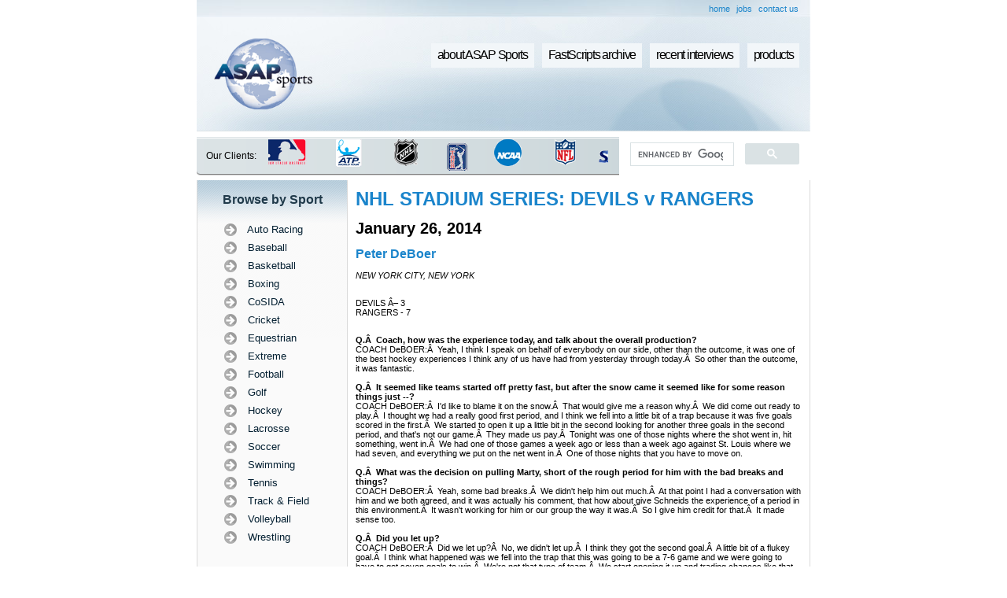

--- FILE ---
content_type: text/html; charset=UTF-8
request_url: http://www.asapsports.com/show_interview.php?id=95653
body_size: 15769
content:
<!DOCTYPE HTML PUBLIC "-//W3C//DTD HTML 4.01 Transitional//EN"
        "http://www.w3.org/TR/html4/loose.dtd">
<html>

<head>

<title>ASAP Sports Transcripts - Hockey - 2014 - NHL STADIUM SERIES: DEVILS v RANGERS - January 26 - Peter DeBoer</title>
<META name="verify-v1" content="slbHbc0lYYv6O/pD/jlxKm5goi5FliNVMyoNlrlLIgU=" />
<meta http-equiv="Content-Type" content="text/html; charset=utf-8">
<meta name="keywords" content="asapsports, sports interviews, sports transcripts, sports interview, sports transcript, us open golf, us open tennis, wimbledon, masters golf, PGA, LPGA, NBA, NFL, WNBA, MLB, Nascar, indy racing, all star game, NCAA, cart racing, world series, super bowl, NHL, tennis, golf, USTA">
<meta name="description" content="ASAPSports FastScripts, a system using state-of-the-art technology created to produce verbatim FastScripts of press conferences and player/team interviews at sporting events around the globe.">
<link type="text/css" rel=stylesheet href="styles.css">
<script type="text/javascript" src="functions.js"></script>
<script type="text/javascript" language="JavaScript1.2" src="stm31.js"></script>

<script src="http://www.google-analytics.com/urchin.js" type="text/javascript">
</script>
<script type="text/javascript">
_uacct = "UA-1135978-1";
urchinTracker();
</script>

<script type="text/javascript" src="crawler.js">
/*
Text and/or Image Crawler Script �2009 John Davenport Scheuer
as first seen in http://www.dynamicdrive.com/forums/ username: jscheuer1
This Notice Must Remain for Legal Use
*/
</script>

<script type="text/JavaScript">
<!--
function MM_openBrWindow(theURL,winName,features) { //v2.0
  window.open(theURL,winName,features);
}
//-->
</script>

</head>

<body>

<table cellpadding="0" cellspacing="0" border="0" width="780" align="center">
  <tr>
    <td> <script data-ad-client="ca-pub-1510223520953796" async src="https://pagead2.googlesyndication.com/pagead/js/adsbygoogle.js"></script>
<table cellpadding="0" cellspacing="0" border="0" width="780" >

  <tr>
  <td background="images/header_int_secondary_bg.jpg">
  <table border="0" align="right" cellpadding="3" cellspacing="2" style="margin-right: 10px;">
  <tr>
    <td><a href="http://www.asapsports.com">home</a></td>
    <td><a href="jobs_new.php">jobs</a></td>
    <td><a href="contact.php">contact us</a></td>
  </tr>
</table>  </td>
  </tr>
  <tr height="145">
    <td background="images/header_int_bg.jpg">
    <table border="0" cellspacing="0" cellpadding="0" width="780">
  <tr>
    <td width="168" rowspan="3" style="padding-left: 2em;"><a href="http://www.asapsports.com"><img src="images/logo_interior.png" width="125" height="90" border="0" /></a></td>
    <td width="566">
                    <div id="buttonscontainer">
                    <ul>
                    <li><a href="captioning.php">products</a></li>                    
                    <li><a href="recent.php">recent interviews</a></li>
                    <li><a href="show_event.php">FastScripts archive</a></li>
					<li><a href="about.php">about ASAP Sports</a></li>
                    </ul>
               	</div>
    </td>
  </tr>
  <tr>
    <td>  <div align="right" style="margin: 32px 5px 5px 0;">
      <div align="center"></div>
    </div></td>
  </tr>
</table>
    </td>
  </tr>
    <tr class="searchbg" height="49">
  <td>
  <table width="100%" border="0" cellspacing="0" cellpadding="0">
  <tr>
    <td width="10%" style="padding-left: 1em; font-size: 12px;">Our Clients:</td>
    <td width="53%">
    
<!--    <div class="marquee" id="mycrawler">
Those confounded friars dully buzz that faltering jay. An appraising tongue acutely causes our courageous hogs. Their fitting submarines deftly break your approving improvisations. Her downcast taxonomies actually box up those disgusted turtles.
</div>

<script type="text/javascript">
marqueeInit({
	uniqueid: 'mycrawler',
	style: {
		'padding': '5px',
		'width': '415px',
		'background': '#d4dee0',
		'border': 'none'
	},
	inc: 8, //speed - pixel increment for each iteration of this marquee's movement
	mouse: 'cursor driven', //mouseover behavior ('pause' 'cursor driven' or false)
	moveatleast: 4,
	neutral: 150,
	savedirection: true
});
</script>
-->
<div class="marquee" id="mycrawler2" style="margin-left: .5em;">
<img src="images/NBA_logo.gif" />  <img src="images/MLB_logo.gif" /> <img src="images/ATP_logo.gif" /> <img src="images/NHL_logo.gif" /> <img src="images/PGA_logo.gif" /> <img src="images/NCAA_logo.gif" /> <img src="images/NFL_logo.gif" /><img src="images/CBS_logo.gif" /><img src="images/NHRA_logo.gif" /><img src="images/Indy_logo.gif" /><img src="images/Nascar_logo.gif" /><img src="images/MLS_logo.gif" /><img src="images/WNBA_logo.gif" /><img src="images/Wimbledon_logo.gif" /><img src="images/PGA_logo.gif" /><img src="images/EuroTour_logo.gif" /><img src="images/LPGA_logo.gif" /><img src="images/USGA_logo.gif" /><img src="images/USTA_logo.gif" />
</div>

<script type="text/javascript">
marqueeInit({
	uniqueid: 'mycrawler2',
	style: {
		'padding': '1px',
		'width': '430px',
		'height': '40px'
	},
	inc: 5, //speed - pixel increment for each iteration of this marquee's movement
	mouse: 'cursor driven', //mouseover behavior ('pause' 'cursor driven' or false)
	moveatleast: 2,
	neutral: 150,
	addDelay: 40,
	savedirection: true
});
</script>
    
    
    </td>
    <td width="30%">
    <script>
  (function() {
    var cx = '006965992139505998230:fxp4nfq_bmq';
    var gcse = document.createElement('script');
    gcse.type = 'text/javascript';
    gcse.async = true;
    gcse.src = (document.location.protocol == 'https:' ? 'https:' : 'http:') +
        '//www.google.com/cse/cse.js?cx=' + cx;
    var s = document.getElementsByTagName('script')[0];
    s.parentNode.insertBefore(gcse, s);
  })();
</script>
<gcse:search></gcse:search>
    </td>
  </tr>
</table>
</td>
  </tr>
</table>
</td>
  </tr>
  <tr>
    <td>
    
      <table cellpadding="0" cellspacing="0" border="0" width="780">
        <tr>
          <td width="1" bgcolor="#dadada"><img src="images/spacer.gif" width="1" height="1" alt="" /></td>
          <td width="190" valign="top" bgcolor="#fafafa"><table width="100%" border="0" cellspacing="0" cellpadding="0" bgcolor="#fafafa" style="background:url(images/leftside_bg.png) no-repeat top;">
  <tr>
    <td class="subtitlelarge" align="center">Browse by Sport</td>
  </tr>
  <tr>
    <td align="center"><script type="text/javascript" language="JavaScript1.2" src="fastscripts-sports.js"></script></td>
  </tr>
  <tr>
    <td><img src="images/spacer.gif" width="1" height="30" /></td>
  </tr>
  <tr bgcolor="#efefef" >
    <td style="margin: 1em 0;"><table border="0" align="center" cellpadding="2" cellspacing="4" >
      <tr>
        <td class="subtitlemed">Find us on</td>
        <td><a href="http://www.facebook.com/pages/ASAP-Sports/122368829031" target="_blank"><img src="images/fb_icon.gif" alt="ASAP sports on Facebook" width="25" height="24" border="0" /></a></td>
        <td><a href="http://twitter.com/asapsports" target="_blank"><img src="images/twitter_icon.png" alt="ASAP sports on Twitter" width="25" height="25" border="0" /></a></td>
      </tr>
    </table></td>
  </tr>
  <tr>
    <td style="margin: 1em 0;"><img src="images/spacer.gif" width="1" height="20" /></td>
  </tr>
  <tr bgcolor="#efefef" >
    <td><table border="0" align="center" cellpadding="2" cellspacing="4">
      <tr>
        <td><a href="rss12.php"><img src="images/rss_icon.png" alt="ASAP Sports RSS" width="24" height="24" border="0" /></a></td>
        <td class="subtitlemed"><a href="rss12.php">Subscribe to RSS</a></td>
      </tr>
    </table></td>
  </tr>
  <tr>
    <td><img src="images/spacer.gif" width="1" height="20" /></td>
  </tr>
  <tr bgcolor="#efefef" >
    <td><table border="0" align="center" cellpadding="2" cellspacing="4">
      <tr>
        <td class="subtitlemed"><a href="http://www.asaptext.com">Click to go to<br />
          Asaptext.com</a></td>
        <td><a href="http://www.asaptext.com"><img src="images/arrow_icon.gif" alt="ASAPtext.com" width="32" height="32" border="0" /></a></td>
      </tr>
    </table></td>
  </tr>
  <tr>
    <td><img src="images/spacer.gif" width="1" height="20" /></td>
  </tr>
  <tr bgcolor="#efefef" >
    <td><table border="0" align="center" cellpadding="2" cellspacing="4">
      <tr>
        <td><img src="images/asap_logo_small.gif" alt="ASAP Sports e-Brochure" width="38" height="27" border="0" onclick="MM_openBrWindow('slide2.html','','width=800,height=680')" style="cursor:hand" /></td>
        <td class="subtitlemed">
        <a href="#"><span onclick="MM_openBrWindow('slide2.html','','width=800,height=680')" style="cursor:hand">View our<br />
          e-Brochure</span></a>
          </td>
      </tr>
    </table></td>
  </tr>
  <tr>
    <td><img src="images/spacer.gif" width="1" height="50" /></td>
  </tr>
</table>
</td>
          <td width="1" bgcolor="#dadada"><img src="images/spacer.gif" width="1" height="1" alt="" /></td>
          <td valign="top" style="padding: 10px;">
          
            
		  <h1><a href="http://www.asapsports.com/show_events.php?event_id=95653&category=5&year=2014&title=NHL+STADIUM+SERIES%3A+DEVILS+v+RANGERS">NHL STADIUM SERIES: DEVILS v RANGERS</a></h1>
		  <br />
		  <h2>January 26, 2014</h2>
		  <br />
		  <h3><a href="http://www.asapsports.com/show_player.php?id=20092">Peter DeBoer</a></h3><br />
		  <i>NEW YORK CITY, NEW YORK</i><br /><br />
		  <p class="MsoNormal">DEVILS Â– 3<br />
  RANGERS - 7</p>
<b></b><br />
<b>Q.Â  Coach, how was the experience today, and talk about the overall production? </b><br />
COACH DeBOER:Â  Yeah, I think I speak on behalf of everybody on our side, other than the outcome, it was one of the best hockey experiences I think any of us have had from yesterday through today.Â  So other than the outcome, it was fantastic.<br />
<b></b><br />
<b>Q.Â  It seemed like teams started off pretty fast, but after the snow came it seemed like for some reason things just &#8209;&#8209;?</b><br />
COACH DeBOER:Â  I'd like to blame it on the snow.Â  That would give me a reason why.Â  We did come out ready to play.Â  I thought we had a really good first period, and I think we fell into a little bit of a trap because it was five goals scored in the first.Â  We started to open it up a little bit in the second looking for another three goals in the second period, and that's not our game.Â  They made us pay.Â  Tonight was one of those nights where the shot went in, hit something, went in.Â  We had one of those games a week ago or less than a week ago against St. Louis where we had seven, and everything we put on the net went in.Â  One of those nights that you have to move on.<br />
<b></b><br />
<b>Q.Â  What was the decision on pulling Marty, short of the rough period for him with the bad breaks and things? </b><br />
COACH DeBOER:Â  Yeah, some bad breaks.Â  We didn't help him out much.Â  At that point I had a conversation with him and we both agreed, and it was actually his comment, that how about give Schneids the experience of a period in this environment.Â  It wasn't working for him or our group the way it was.Â  So I give him credit for that.Â  It made sense too.<br />
<b></b><br />
<b>Q.Â  Did you let up? </b><br />
COACH DeBOER:Â  Did we let up?Â  No, we didn't let up.Â  I think they got the second goal.Â  A little bit of a flukey goal.Â  I think what happened was we fell into the trap that this was going to be a 7&#8209;6 game and we were going to have to get seven goals to win.Â  We're not that type of team.Â  We start opening it up and trading chances like that and not a lot of good happens.<br />
<b></b><br />
<b>Q.Â  I just wanted to talk about the ice a little bit? </b><br />
COACH DeBOER:Â  Yeah, everything was great.Â  I'm not going to complain about anything.Â  You're not going to get perfect conditions when you stick a rink in the middle of a baseball stadium in February or late January, but I thought the entire event, from the ice to the production to the environment to the crowd, was outstanding.<br />
<b></b><br />
<b>Q.Â  Does the outcome of the game ruin the experience? </b><br />
COACH DeBOER:Â  I don't think it ruins the experience.Â  It was the only negative, obviously.Â  It leaves a little bit of a bad taste, obviously.Â  We know how important the points are.Â  But it doesn't negate the entire experience.<br />
<b></b><br />
<b>Q.Â  Up until now you've gotten some of your key guys back in the lineup in the last few games.Â  Just your thoughts on Patrik and his play today, Elias getting the start today and getting the flow and the team gelling a little bit?Â  Obviously a bad outcome today, but your thoughts finally having a good roster going in with the whole team? </b><br />
COACH DeBOER:Â  I think we like where we're at, minus today we've been playing some good hockey.Â  It's key we stay healthy down the stretch.Â  We've got a fairly good schedule that we think we can take advantage of, and we've just got to get the job done. <br />
So as disappointing as today is, this isn't the time of year you can feel sorry for yourself.Â  You've got to pick yourself up.Â  We've got another big game Tuesday.<br />
<b></b><br />
<b>Q.Â  Will going on the road help reduce some of the sting today? </b><br />
COACH DeBOER:Â  I don't think so.Â  We just, like I said, we've just got to get ready for the next game.Â  It was a great experience, other than not getting the two points.Â  I think we've got a veteran group enough that we can't drag the results around with us for a week, and I don't think we will. <br />
<strong></strong><br />
<strong>FastScripts Transcript by ASAP Sports</strong><br />
<br />
<br />
<br />
<br />            
          </td>
          <td width="1" bgcolor="#dadada"><img src="images/spacer.gif" width="1" height="1" alt="" /></td>
        </tr>
        <tr>
          <td colspan="5" bgcolor="#dadada"><img src="images/spacer.gif" width="1" height="1" alt="" /></td>
        </tr>
      </table>
      
    </td>
  </tr>
  <tr>
    <td><table cellpadding="0" cellspacing="0" border="0" width="100%">
  <tr height="68">
    <td align="center" style="background: url('images/footer_links_bg.jpg'); background-repeat: no-repeat; background-position:center;">
      <span class="darkgraybold">
        <a href="about.php">About ASAP Sports</a> &bull; 
        <a href="show_event.php">FastScripts Archive</a> &bull; 
        <a href="recent.php">Recent Interviews</a> &bull; 
        <a href="captioning.php">Captioning</a> &bull; 
		<a href="upcoming.php">Upcoming Events</a> &bull; 
        <a href="contact.php">Contact Us</a>
      </span><br />
      
      <span class="darkgray">
        <a href="about-fast-scripts.php">FastScripts</a> | 
        <a href="about-events-covered.php">Events Covered</a> | 
        <a href="about-our-clients.php">Our Clients</a> | 
        <a href="about-other-services.php">Other Services</a> | 
        <a href="about-news.php">ASAP in the News</a> | 
        <a href="sitemap.php">Site Map</a> | 
        <a href="jobs.php">Job Opportunities</a> | 
        <a href="links.php">Links</a>
      </span>
    </td>
  </tr>
  <tr height="20">
    <td align="right" style="background: url('images/footer_copyright_bg.jpg'); background-repeat: no-repeat; background-position:center;">
      <div class="whitesmall"><b>ASAP Sports, Inc.</b> | T: 1.212 385 0297 </a></div>
    </td>
  </tr>
</table></td>
  </tr>
</table>

<!-- This page was generated in 0.0040698051452637, used 3 MySQL queries-->

</body>

</html>


--- FILE ---
content_type: text/html; charset=utf-8
request_url: https://www.google.com/recaptcha/api2/aframe
body_size: 115
content:
<!DOCTYPE HTML><html><head><meta http-equiv="content-type" content="text/html; charset=UTF-8"></head><body><script nonce="6EAnG2AHcMJE0xiV1FSknA">/** Anti-fraud and anti-abuse applications only. See google.com/recaptcha */ try{var clients={'sodar':'https://pagead2.googlesyndication.com/pagead/sodar?'};window.addEventListener("message",function(a){try{if(a.source===window.parent){var b=JSON.parse(a.data);var c=clients[b['id']];if(c){var d=document.createElement('img');d.src=c+b['params']+'&rc='+(localStorage.getItem("rc::a")?sessionStorage.getItem("rc::b"):"");window.document.body.appendChild(d);sessionStorage.setItem("rc::e",parseInt(sessionStorage.getItem("rc::e")||0)+1);localStorage.setItem("rc::h",'1769140395295');}}}catch(b){}});window.parent.postMessage("_grecaptcha_ready", "*");}catch(b){}</script></body></html>

--- FILE ---
content_type: text/javascript
request_url: http://www.asapsports.com/functions.js
body_size: 2503
content:
function IsEmpty(aTextField) 



{



   if ((aTextField.value.length==0) ||



   (aTextField.value==null)) {



      return true;



   }



   else { return false; }



}



function isValidEmail(str) 



{



   return (str.indexOf(".") > 2) && (str.indexOf("@") > 0);



 



}



function IsNumeric(strString)



   //  check for valid numeric strings	



   {



   var strValidChars = '0123456789';



   var strChar;



   var blnResult = true;







   if (strString.length == 0) return false;







   //  test strString consists of valid characters listed above



   for (i = 0; i < strString.length && blnResult == true; i++)



      {



      strChar = strString.charAt(i);



      if (strValidChars.indexOf(strChar) == -1)



         {



         blnResult = false;



         }



      }



   return blnResult;



   }



function GetXmlHttpObject()
{ 
	var objXMLHttp=null
	if (window.XMLHttpRequest)
	{
		objXMLHttp=new XMLHttpRequest()
	}
	else if (window.ActiveXObject)
	{
		objXMLHttp=new ActiveXObject("Microsoft.XMLHTTP")
	}
	return objXMLHttp
} 



//============================================



function sf(id_name)



{



	id=document.getElementById(id_name);



	id.focus();



}



//==================================================



function save_this222()



{



	//onLoad="goforit()"

	var hulis='yes';

	from=document.getElementById('from').value



	email=document.getElementById('email').value



	verif_box=document.getElementById('verif_box').value



	message=document.getElementById('message').value


	if(from=="")	



	{

		hulis='not';

		alert("Please enter Your Name");



		sf('from');



		return false;



	}

	



	if(isValidEmail(email)==false)	



	{

		hulis='not';

		alert("Please enter Email");



		sf('email');



		return false;



	}

	if(IsNumeric(verif_box)==false)	



	{

hulis='not';

		alert("Please enter the number shown below");



		sf('verif_box');



		return false;



	}

	if(message=="")	



	{

hulis='not';

		alert("Please enter Your Message");



		sf('message');



		return false;



	}

	if(hulis=='yes')
	{
		document.getElementById("loading42").innerHTML='<div class="preloader4"></div>'
	}
}




